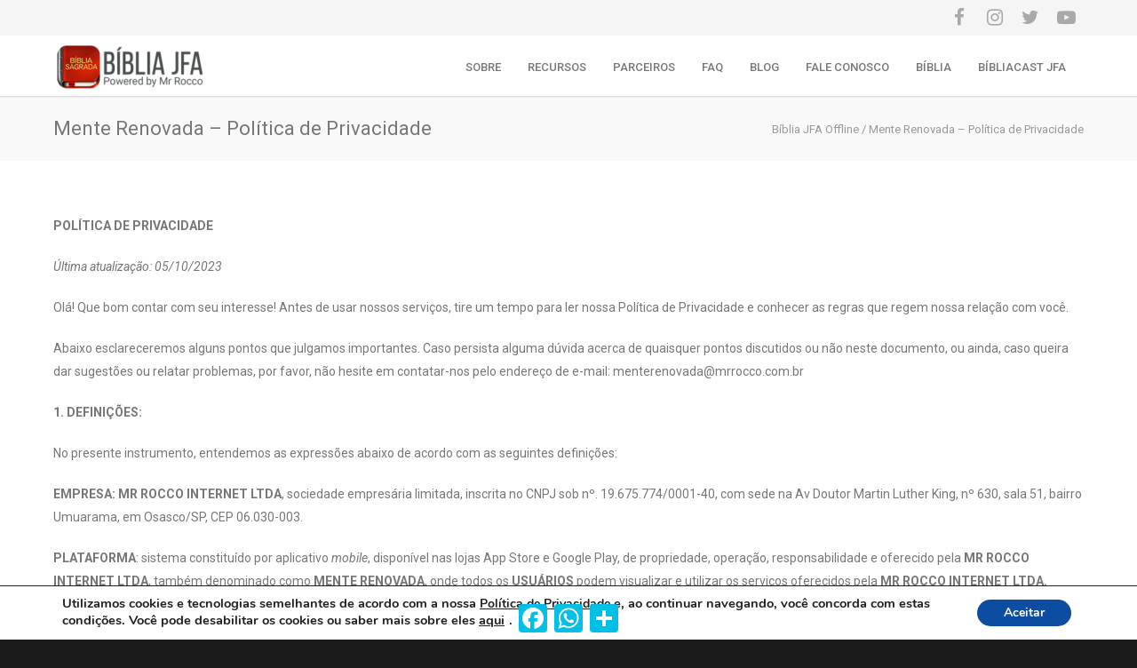

--- FILE ---
content_type: text/html; charset=utf-8
request_url: https://www.google.com/recaptcha/api2/aframe
body_size: 152
content:
<!DOCTYPE HTML><html><head><meta http-equiv="content-type" content="text/html; charset=UTF-8"></head><body><script nonce="ou2-4s5EkZ7Z_q9qjwLalQ">/** Anti-fraud and anti-abuse applications only. See google.com/recaptcha */ try{var clients={'sodar':'https://pagead2.googlesyndication.com/pagead/sodar?'};window.addEventListener("message",function(a){try{if(a.source===window.parent){var b=JSON.parse(a.data);var c=clients[b['id']];if(c){var d=document.createElement('img');d.src=c+b['params']+'&rc='+(localStorage.getItem("rc::a")?sessionStorage.getItem("rc::b"):"");window.document.body.appendChild(d);sessionStorage.setItem("rc::e",parseInt(sessionStorage.getItem("rc::e")||0)+1);localStorage.setItem("rc::h",'1769725087212');}}}catch(b){}});window.parent.postMessage("_grecaptcha_ready", "*");}catch(b){}</script></body></html>